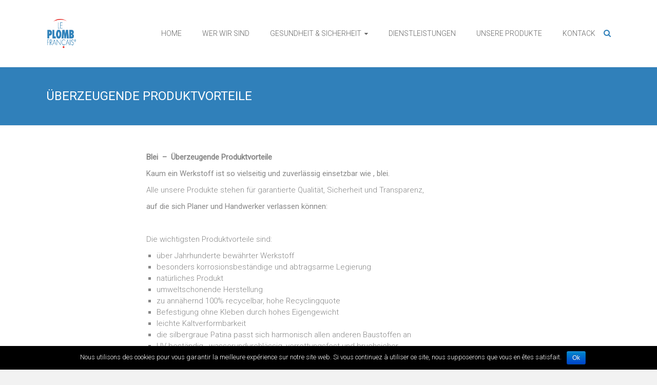

--- FILE ---
content_type: text/html; charset=UTF-8
request_url: http://www.leplombfrancais.fr/de/uberzeugende-produktvorteile/
body_size: 22152
content:
<!DOCTYPE html>
<html lang="fr-FR">
<head>
<meta charset="UTF-8">
<meta name="viewport" content="width=device-width, initial-scale=1">
<link rel="profile" href="http://gmpg.org/xfn/11">
<link rel="pingback" href="http://www.leplombfrancais.fr/de/xmlrpc.php">
<title>ÜBERZEUGENDE PRODUKTVORTEILE &#8211; leplombfrancais.de</title>
<link rel='dns-prefetch' href='//fonts.googleapis.com' />
<link rel='dns-prefetch' href='//s.w.org' />
<link rel="alternate" type="application/rss+xml" title="leplombfrancais.de &raquo; Flux" href="http://www.leplombfrancais.fr/de/feed/" />
<link rel="alternate" type="application/rss+xml" title="leplombfrancais.de &raquo; Flux des commentaires" href="http://www.leplombfrancais.fr/de/comments/feed/" />
		<script type="text/javascript">
			window._wpemojiSettings = {"baseUrl":"https:\/\/s.w.org\/images\/core\/emoji\/2.3\/72x72\/","ext":".png","svgUrl":"https:\/\/s.w.org\/images\/core\/emoji\/2.3\/svg\/","svgExt":".svg","source":{"concatemoji":"http:\/\/www.leplombfrancais.fr\/de\/wp-includes\/js\/wp-emoji-release.min.js?ver=4.8.25"}};
			!function(t,a,e){var r,i,n,o=a.createElement("canvas"),l=o.getContext&&o.getContext("2d");function c(t){var e=a.createElement("script");e.src=t,e.defer=e.type="text/javascript",a.getElementsByTagName("head")[0].appendChild(e)}for(n=Array("flag","emoji4"),e.supports={everything:!0,everythingExceptFlag:!0},i=0;i<n.length;i++)e.supports[n[i]]=function(t){var e,a=String.fromCharCode;if(!l||!l.fillText)return!1;switch(l.clearRect(0,0,o.width,o.height),l.textBaseline="top",l.font="600 32px Arial",t){case"flag":return(l.fillText(a(55356,56826,55356,56819),0,0),e=o.toDataURL(),l.clearRect(0,0,o.width,o.height),l.fillText(a(55356,56826,8203,55356,56819),0,0),e===o.toDataURL())?!1:(l.clearRect(0,0,o.width,o.height),l.fillText(a(55356,57332,56128,56423,56128,56418,56128,56421,56128,56430,56128,56423,56128,56447),0,0),e=o.toDataURL(),l.clearRect(0,0,o.width,o.height),l.fillText(a(55356,57332,8203,56128,56423,8203,56128,56418,8203,56128,56421,8203,56128,56430,8203,56128,56423,8203,56128,56447),0,0),e!==o.toDataURL());case"emoji4":return l.fillText(a(55358,56794,8205,9794,65039),0,0),e=o.toDataURL(),l.clearRect(0,0,o.width,o.height),l.fillText(a(55358,56794,8203,9794,65039),0,0),e!==o.toDataURL()}return!1}(n[i]),e.supports.everything=e.supports.everything&&e.supports[n[i]],"flag"!==n[i]&&(e.supports.everythingExceptFlag=e.supports.everythingExceptFlag&&e.supports[n[i]]);e.supports.everythingExceptFlag=e.supports.everythingExceptFlag&&!e.supports.flag,e.DOMReady=!1,e.readyCallback=function(){e.DOMReady=!0},e.supports.everything||(r=function(){e.readyCallback()},a.addEventListener?(a.addEventListener("DOMContentLoaded",r,!1),t.addEventListener("load",r,!1)):(t.attachEvent("onload",r),a.attachEvent("onreadystatechange",function(){"complete"===a.readyState&&e.readyCallback()})),(r=e.source||{}).concatemoji?c(r.concatemoji):r.wpemoji&&r.twemoji&&(c(r.twemoji),c(r.wpemoji)))}(window,document,window._wpemojiSettings);
		</script>
		<style type="text/css">
img.wp-smiley,
img.emoji {
	display: inline !important;
	border: none !important;
	box-shadow: none !important;
	height: 1em !important;
	width: 1em !important;
	margin: 0 .07em !important;
	vertical-align: -0.1em !important;
	background: none !important;
	padding: 0 !important;
}
</style>
<link rel='stylesheet' id='cookie-notice-front-css'  href='http://www.leplombfrancais.fr/de/wp-content/plugins/cookie-notice/css/front.min.css?ver=4.8.25' type='text/css' media='all' />
<link rel='stylesheet' id='contact-form-7-css'  href='http://www.leplombfrancais.fr/de/wp-content/plugins/contact-form-7/includes/css/styles.css?ver=4.8' type='text/css' media='all' />
<link rel='stylesheet' id='ample-bxslider-css'  href='http://www.leplombfrancais.fr/de/wp-content/themes/ample/js/jquery.bxslider/jquery.bxslider.css?ver=4.1.2' type='text/css' media='all' />
<link rel='stylesheet' id='ample-google-fonts-css'  href='//fonts.googleapis.com/css?family=Roboto%3A400%2C300&#038;ver=4.8.25' type='text/css' media='all' />
<link rel='stylesheet' id='ample-fontawesome-css'  href='http://www.leplombfrancais.fr/de/wp-content/themes/ample/font-awesome/css/font-awesome.min.css?ver=4.7.0' type='text/css' media='all' />
<link rel='stylesheet' id='ample-style-css'  href='http://www.leplombfrancais.fr/de/wp-content/themes/ample/style.css?ver=4.8.25' type='text/css' media='all' />
<link rel='stylesheet' id='fancybox-css'  href='http://www.leplombfrancais.fr/de/wp-content/plugins/easy-fancybox/fancybox/jquery.fancybox-1.3.8.min.css?ver=1.6' type='text/css' media='screen' />
<script type='text/javascript' src='http://www.leplombfrancais.fr/de/wp-includes/js/jquery/jquery.js?ver=1.12.4'></script>
<script type='text/javascript' src='http://www.leplombfrancais.fr/de/wp-includes/js/jquery/jquery-migrate.min.js?ver=1.4.1'></script>
<script type='text/javascript'>
/* <![CDATA[ */
var cnArgs = {"ajaxurl":"http:\/\/www.leplombfrancais.fr\/de\/wp-admin\/admin-ajax.php","hideEffect":"fade","onScroll":"","onScrollOffset":"100","cookieName":"cookie_notice_accepted","cookieValue":"true","cookieTime":"2592000","cookiePath":"\/","cookieDomain":"","redirection":"","cache":"","refuse":"no","revoke_cookies":"0","revoke_cookies_opt":"automatic","secure":"0"};
/* ]]> */
</script>
<script type='text/javascript' src='http://www.leplombfrancais.fr/de/wp-content/plugins/cookie-notice/js/front.min.js?ver=1.2.44'></script>
<link rel='https://api.w.org/' href='http://www.leplombfrancais.fr/de/wp-json/' />
<link rel="EditURI" type="application/rsd+xml" title="RSD" href="http://www.leplombfrancais.fr/de/xmlrpc.php?rsd" />
<link rel="wlwmanifest" type="application/wlwmanifest+xml" href="http://www.leplombfrancais.fr/de/wp-includes/wlwmanifest.xml" /> 
<meta name="generator" content="WordPress 4.8.25" />
<link rel="canonical" href="http://www.leplombfrancais.fr/de/uberzeugende-produktvorteile/" />
<link rel='shortlink' href='http://www.leplombfrancais.fr/de/?p=72' />
<link rel="alternate" type="application/json+oembed" href="http://www.leplombfrancais.fr/de/wp-json/oembed/1.0/embed?url=http%3A%2F%2Fwww.leplombfrancais.fr%2Fde%2Fuberzeugende-produktvorteile%2F" />
<link rel="alternate" type="text/xml+oembed" href="http://www.leplombfrancais.fr/de/wp-json/oembed/1.0/embed?url=http%3A%2F%2Fwww.leplombfrancais.fr%2Fde%2Fuberzeugende-produktvorteile%2F&#038;format=xml" />
<!-- <meta name="NextGEN" version="2.2.10" /> -->
		<style type="text/css">.main-navigation .menu>ul>li.current_page_ancestor,.main-navigation .menu>ul>li.current_page_item,.main-navigation .menu>ul>li:hover,.main-navigation ul.menu>li.current-menu-ancestor,.main-navigation ul.menu>li.current-menu-item,.main-navigation ul.menu>li:hover,blockquote,.services-header h2,.slider-button:hover,.portfolio-button:hover,.call-to-action-button:hover,.read-btn a:hover, .single-page p a:hover, .single-page p a:hover,.read-btn a{border-color :#3080ba}a,.big-slider .entry-title a:hover,.main-navigation :hover,
.main-navigation li.menu-item-has-children:hover>a:after,.main-navigation li.page_item_has_children:hover>a:after,.main-navigation ul li ul li a:hover,.main-navigation ul li ul li:hover>a,.main-navigation ul li.current-menu-ancestor a,.main-navigation ul li.current-menu-ancestor a:after,.main-navigation ul li.current-menu-item a,.main-navigation ul li.current-menu-item a:after,.main-navigation ul li.current-menu-item ul li a:hover,.main-navigation ul li.current_page_ancestor a,.main-navigation ul li.current_page_ancestor a:after,.main-navigation ul li.current_page_item a,.main-navigation ul li.current_page_item a:after,.main-navigation ul li:hover>a,.main-navigation ul.menu li.current-menu-ancestor ul li.current-menu-item> a,#secondary .widget li a,#tertiary .widget li a,.fa.search-top,.widget_service_block h5 a:hover,.single-post-content a,.single-post-content .entry-title a:hover,.single-header h2,.single-page p a,.single-service span i,#colophon .copyright-info a:hover,#colophon .footer-nav ul li a:hover,#colophon a:hover,.comment .comment-reply-link:before,.comments-area article header .comment-edit-link:before,.copyright-info ul li a:hover,.footer-widgets-area a:hover,.menu-toggle:before,a#scroll-up i{color:#3080ba}#site-title a:hover,.hentry .entry-title a:hover,#comments i,.comments-area .comment-author-link a:hover,.comments-area a.comment-edit-link:hover,.comments-area a.comment-permalink:hover,.comments-area article header cite a:hover,.entry-meta .fa,.entry-meta a:hover,.nav-next a,.nav-previous a,.next a,.previous a{color:#3080ba}.ample-button,button,input[type=button],input[type=reset],input[type=submit],.comments-area .comment-author-link span,.slide-next,.slide-prev,.header-post-title-container,.read-btn a:hover,.single-service:hover .icons,.moving-box a,.slider-button:hover,.portfolio-button:hover,.call-to-action-button:hover,.ample-button, input[type="reset"], input[type="button"], input[type="submit"], button{background-color:#3080ba}.ample-button:hover, input[type="reset"]:hover, input[type="button"]:hover, input[type="submit"]:hover, button:hover{background-color:#004e88} .read-btn a:hover,.single-page p a:hover,.single-page p a:hover,.previous a:hover, .next a:hover,.tags a:hover,.fa.search-top:hover{color:#004e88}.single-service:hover .icons, .moving-box a{background:rgba(48,128,186, 0.85)}.read-btn a:hover{color:#ffffff}.woocommerce ul.products li.product .onsale,.woocommerce span.onsale,.woocommerce #respond input#submit, .woocommerce a.button, .woocommerce button.button, .woocommerce input.button, .woocommerce #respond input#submit.alt, .woocommerce a.button.alt, .woocommerce button.button.alt, .woocommerce input.button.alt{ background-color: #3080ba;}.woocommerce ul.products li.product .price .amount, .entry-summary .price .amount,
	.woocommerce .woocommerce-message::before{color: #3080ba;} .woocommerce .woocommerce-message{border-top-color: #3080ba;}.better-responsive-menu .sub-toggle{background:#004e88}</style>
				<style type="text/css">.recentcomments a{display:inline !important;padding:0 !important;margin:0 !important;}</style>
		<link rel="icon" href="http://www.leplombfrancais.fr/de/wp-content/uploads/sites/5/2016/12/LPF-Logo-150x150.png" sizes="32x32" />
<link rel="icon" href="http://www.leplombfrancais.fr/de/wp-content/uploads/sites/5/2016/12/LPF-Logo.png" sizes="192x192" />
<link rel="apple-touch-icon-precomposed" href="http://www.leplombfrancais.fr/de/wp-content/uploads/sites/5/2016/12/LPF-Logo.png" />
<meta name="msapplication-TileImage" content="http://www.leplombfrancais.fr/de/wp-content/uploads/sites/5/2016/12/LPF-Logo.png" />

<!-- Easy FancyBox 1.6 using FancyBox 1.3.8 - RavanH (http://status301.net/wordpress-plugins/easy-fancybox/) -->
<script type="text/javascript">
/* <![CDATA[ */
var fb_timeout = null;
var fb_opts = { 'overlayShow' : true, 'hideOnOverlayClick' : true, 'showCloseButton' : true, 'margin' : 20, 'centerOnScroll' : true, 'enableEscapeButton' : true, 'autoScale' : true };
var easy_fancybox_handler = function(){
	/* IMG */
	var fb_IMG_select = 'a[href*=".jpg"]:not(.nolightbox,li.nolightbox>a), area[href*=".jpg"]:not(.nolightbox), a[href*=".jpeg"]:not(.nolightbox,li.nolightbox>a), area[href*=".jpeg"]:not(.nolightbox), a[href*=".png"]:not(.nolightbox,li.nolightbox>a), area[href*=".png"]:not(.nolightbox), a[href*=".webp"]:not(.nolightbox,li.nolightbox>a), area[href*=".webp"]:not(.nolightbox)';
	jQuery(fb_IMG_select).addClass('fancybox image');
	var fb_IMG_sections = jQuery('div.gallery ');
	fb_IMG_sections.each(function() { jQuery(this).find(fb_IMG_select).attr('rel', 'gallery-' + fb_IMG_sections.index(this)); });
	jQuery('a.fancybox, area.fancybox, li.fancybox a').fancybox( jQuery.extend({}, fb_opts, { 'transitionIn' : 'elastic', 'easingIn' : 'easeOutBack', 'transitionOut' : 'elastic', 'easingOut' : 'easeInBack', 'opacity' : false, 'hideOnContentClick' : false, 'titleShow' : true, 'titlePosition' : 'over', 'titleFromAlt' : true, 'showNavArrows' : true, 'enableKeyboardNav' : true, 'cyclic' : false }) );
}
var easy_fancybox_auto = function(){
	/* Auto-click */
	setTimeout(function(){jQuery('#fancybox-auto').trigger('click')},1000);
}
/* ]]> */
</script>
</head>

<body class="page-template-default page page-id-72 wp-custom-logo cookies-not-set no-sidebar better-responsive-menu wide">
   <div id="page" class="hfeed site">
      <header id="masthead" class="site-header " role="banner">
      <div class="header">
         
         <div class="main-head-wrap inner-wrap clearfix">
            <div id="header-left-section">
               
				<div id="header-logo-image">
					<a href="http://www.leplombfrancais.fr/de/" class="custom-logo-link" rel="home" itemprop="url"><img width="200" height="200" src="http://www.leplombfrancais.fr/de/wp-content/uploads/sites/5/2016/12/LPF-Logo.png" class="custom-logo" alt="leplombfrancais.de" itemprop="logo" srcset="http://www.leplombfrancais.fr/de/wp-content/uploads/sites/5/2016/12/LPF-Logo.png 200w, http://www.leplombfrancais.fr/de/wp-content/uploads/sites/5/2016/12/LPF-Logo-150x150.png 150w" sizes="(max-width: 200px) 100vw, 200px" /></a>				</div><!-- #header-logo-image -->

                               <div id="header-text" class="screen-reader-text">
                                    <h3 id="site-title">
                        <a href="http://www.leplombfrancais.fr/de/" title="leplombfrancais.de" rel="home">leplombfrancais.de</a>
                     </h3>
                                       <p id="site-description">Un site utilisant Sites leplombfrancais.fr</p>
                                 </div>
            </div><!-- #header-left-section -->

            <div id="header-right-section">
               <nav id="site-navigation" class="main-navigation" role="navigation">
                  <p class="menu-toggle"></p>
                  <div class="menu-menu-1-container"><ul id="menu-menu-1" class="menu menu-primary-container"><li id="menu-item-27" class="menu-item menu-item-type-post_type menu-item-object-page menu-item-home menu-item-27"><a href="http://www.leplombfrancais.fr/de/">HOME</a></li>
<li id="menu-item-26" class="menu-item menu-item-type-post_type menu-item-object-page menu-item-26"><a href="http://www.leplombfrancais.fr/de/wer-wir-sind/">WER WIR SIND</a></li>
<li id="menu-item-24" class="menu-item menu-item-type-post_type menu-item-object-page menu-item-has-children menu-item-24"><a href="http://www.leplombfrancais.fr/de/gesundheit-sicherheit/">GESUNDHEIT &#038; SICHERHEIT</a>
<ul  class="sub-menu">
	<li id="menu-item-25" class="menu-item menu-item-type-post_type menu-item-object-page menu-item-25"><a href="http://www.leplombfrancais.fr/de/nachhaltigkeit/">NACHHALTIGKEIT</a></li>
</ul>
</li>
<li id="menu-item-43" class="menu-item menu-item-type-post_type menu-item-object-page menu-item-43"><a href="http://www.leplombfrancais.fr/de/dienstleistungen/">DIENSTLEISTUNGEN</a></li>
<li id="menu-item-23" class="menu-item menu-item-type-post_type menu-item-object-page menu-item-23"><a href="http://www.leplombfrancais.fr/de/unsere-produkte/">UNSERE PRODUKTE</a></li>
<li id="menu-item-22" class="menu-item menu-item-type-post_type menu-item-object-page menu-item-22"><a href="http://www.leplombfrancais.fr/de/kontack/">KONTACK</a></li>
</ul></div>               </nav>
               <i class="fa fa-search search-top"></i>
               <div class="search-form-top">
                  
<form action="http://www.leplombfrancais.fr/de/" class="search-form searchform clearfix" method="get">
   <div class="search-wrap">
      <input type="text" placeholder="Recherche" class="s field" name="s">
      <button class="search-icon" type="submit"></button>
   </div>
</form><!-- .searchform -->               </div>
   	      </div>
   	   </div><!-- .main-head-wrap -->
           	   </div><!-- .header -->
	</header><!-- end of header -->
   <div class="main-wrapper">

               <div class="header-post-title-container clearfix">
            <div class="inner-wrap">
               <div class="post-title-wrapper">
                                 <h1 class="header-post-title-class entry-title">ÜBERZEUGENDE PRODUKTVORTEILE</h1>
                              </div>
                           </div>
         </div>
     
   <div class="single-page clearfix">
      <div class="inner-wrap">
         <div id="primary">
            <div id="content">

               
                  
<article id="post-72" class="post-72 page type-page status-publish hentry">
   
   <div class="entry-content">
      <p><strong>Blei &nbsp;&#8211; &nbsp;Überzeugende Produktvorteile</strong></p>
<p><span style="font-weight: 400;">Kaum ein Werkstoff ist so vielseitig und zuverlässig einsetzbar wie , blei.</span></p>
<p>Alle unsere Produkte stehen für garantierte Qualität, Sicherheit und Transparenz,</p>
<p><span style="font-weight: 400;">auf die sich Planer und Handwerker verlassen können:</span></p>
<p>&nbsp;</p>
<p>Die wichtigsten Produktvorteile sind:</p>
<ul>
<li>über Jahrhunderte bewährter Werkstoff</li>
<li>besonders korrosionsbeständige und abtragsarme Legierung</li>
<li>natürliches Produkt</li>
<li>umweltschonende Herstellung</li>
<li>zu annähernd 100% recycelbar, hohe Recyclingquote</li>
<li>Befestigung ohne Kleben durch hohes Eigengewicht</li>
<li>leichte Kaltverformbarkeit</li>
<li>die silbergraue Patina passt sich harmonisch allen anderen Baustoffen an</li>
<li>UV-beständig, &nbsp;wasserundurchlässig, verrottungsfest und bruchsicher</li>
<li>besonders langlebiges Produkt</li>
<li>garantierte und fremdüberwachte Qualität</li>
<li>vielfältiges Liefersortiment mit fast unbegrenzter Lagerfähigkeit</li>
<li>vielseitige Anwendungsmöglichkeiten</li>
<li>ausführliche Fachregeln für die Verarbeitung in Übereinstimmung mit dem ZVSHK und dem ZVDH</li>
</ul>
   </div>

   </article>
                                             </div>
                     </div>

               </div><!-- .inner-wrap -->
   </div><!-- .single-page -->

         </div><!-- .main-wrapper -->

      <footer id="colophon">
         <div class="inner-wrap">
            
<div class="footer-widgets-wrapper">
   <div class="footer-widgets-area clearfix">
      <div class="footer-box tg-one-fourth tg-column-odd">
         <section id="sow-editor-2" class="widget widget_sow-editor"><div class="so-widget-sow-editor so-widget-sow-editor-base"><h5 class="widget-title">INFORMATIONEN</h5>
<div class="siteorigin-widget-tinymce textwidget">
	<ul>
<li><a href="http://www.leplombfrancais.fr/de/lieferbedingungen/">LIEFERBEDINGUNGEN</a></li>
<li>RAL-GÜTEZEICHEN</li>
<li>WERKSTOFFDATEN</li>
<li><a href="http://www.leplombfrancais.fr/de/uberzeugende-produktvorteile/">ÜBERZEUGENDE PRODUKTVORTEILE</a></li>
</ul>
</div>
</div></section>      </div>
      <div class="footer-box tg-one-fourth tg-column-even">
               </div>
      <div class="footer-box tg-one-fourth tg-after-two-blocks-clearfix tg-column-odd">
               </div>
      <div class="footer-box tg-one-fourth tg-one-fourth-last tg-column-even">
               </div>
   </div>
</div>
            <div class="footer-bottom clearfix">
               <div class="copyright-info">
                  <div class="copyright">Copyright &copy; 2026 <a href="http://www.leplombfrancais.fr/de/" title="leplombfrancais.de" ><span>leplombfrancais.de</span></a>. Propulsé par <a href="http://wordpress.org" target="_blank" title="WordPress"><span>WordPress</span></a> Traduit par <a href="http://www.wptrads.com" target= _blank>Wp Trads</a>. Thème Ample par <a href="https://themegrill.com/themes/ample" target="_blank" title="Theme Grill" rel="designer"><span>Theme Grill</span></a></div>               </div>

               <div class="footer-nav">
                              </div>
            </div>
         </div>
      </footer>
      <a href="#masthead" id="scroll-up"><i class="fa fa-angle-up"></i></a>
   </div><!-- #page -->
   <!-- ngg_resource_manager_marker --><script type='text/javascript'>
/* <![CDATA[ */
var wpcf7 = {"apiSettings":{"root":"http:\/\/www.leplombfrancais.fr\/de\/wp-json\/","namespace":"contact-form-7\/v1"},"recaptcha":{"messages":{"empty":"Merci de confirmer que vous n\u2019\u00eates pas un robot."}}};
/* ]]> */
</script>
<script type='text/javascript' src='http://www.leplombfrancais.fr/de/wp-content/plugins/contact-form-7/includes/js/scripts.js?ver=4.8'></script>
<script type='text/javascript' src='http://www.leplombfrancais.fr/de/wp-content/themes/ample/js/theme-custom.js?ver=4.8.25'></script>
<script type='text/javascript' src='http://www.leplombfrancais.fr/de/wp-content/themes/ample/js/navigation.js?ver=4.8.25'></script>
<script type='text/javascript' src='http://www.leplombfrancais.fr/de/wp-includes/js/wp-embed.min.js?ver=4.8.25'></script>
<script type='text/javascript' src='http://www.leplombfrancais.fr/de/wp-content/plugins/easy-fancybox/fancybox/jquery.fancybox-1.3.8.min.js?ver=1.6'></script>
<script type='text/javascript' src='http://www.leplombfrancais.fr/de/wp-content/plugins/easy-fancybox/js/jquery.easing.min.js?ver=1.4.0'></script>
<script type='text/javascript' src='http://www.leplombfrancais.fr/de/wp-content/plugins/easy-fancybox/js/jquery.mousewheel.min.js?ver=3.1.13'></script>
<script type="text/javascript">
jQuery(document).on('ready post-load', function(){ jQuery('.nofancybox,a.pin-it-button,a[href*="pinterest.com/pin/create/button"]').addClass('nolightbox'); });
jQuery(document).on('ready post-load',easy_fancybox_handler);
jQuery(document).on('ready',easy_fancybox_auto);</script>

			<div id="cookie-notice" role="banner" class="cn-bottom bootstrap" style="color: #fff; background-color: #000;"><div class="cookie-notice-container"><span id="cn-notice-text">Nous utilisons des cookies pour vous garantir la meilleure expérience sur notre site web. Si vous continuez à utiliser ce site, nous supposerons que vous en êtes satisfait.</span><a href="#" id="cn-accept-cookie" data-cookie-set="accept" class="cn-set-cookie cn-button bootstrap button">Ok</a>
				</div>
				
			</div></body>
</html>